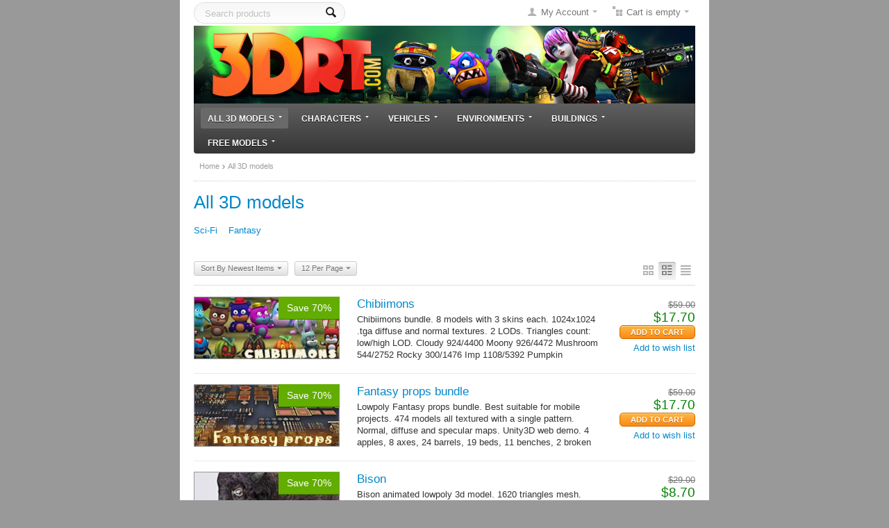

--- FILE ---
content_type: text/html; charset=utf-8
request_url: https://3drt.com/store/buy-lowpoly-3d-models/page-3/?items_per_sort_order=asc&items_per_page=12&sort_by=timestamp&sort_order=desc&layout=products_without_options
body_size: 11650
content:
<!DOCTYPE html>
<html lang="en">
<head>
<title>3DRT - All 3d models packs - page 3</title>

<base href="https://3drt.com/store/" />
<meta http-equiv="X-UA-Compatible" content="chrome=1">
<meta http-equiv="Content-Type" content="text/html; charset=utf-8" data-ca-mode="full" />

<meta name="description" content="" />


<meta name="keywords" content="" />

    <link rel="canonical" href="https://3drt.com/store/buy-lowpoly-3d-models/" />

    <link rel="prev" href="https://3drt.com/store/buy-lowpoly-3d-models/page-2/" />

    <link rel="next" href="https://3drt.com/store/buy-lowpoly-3d-models/page-4/" />





<link href="https://3drt.com/store/images/logos/6/favicon.ico?t=1431440649" rel="shortcut icon" type="image/x-icon" />
<link type="text/css" rel="stylesheet" href="https://3drt.com/store/var/cache/misc/assets/design/themes/basic/css/standalone.dbf401c58fa589fdce9c329af6e124001684488073.css?t=1684488120" />

<script type="text/javascript" src="https://3drt.com/store/var/cache/misc/assets/js/tygh/scripts-da8d2db9187a164e3e47ec540e6c7f941684488073.js?t=1684488120"></script>
<script type="text/javascript">
//<![CDATA[
(function(_, $) {

    _.tr({
        cannot_buy: 'You cannot buy the product with these option variants ',
        no_products_selected: 'No products selected',
        error_no_items_selected: 'No items selected! At least one check box must be selected to perform this action.',
        delete_confirmation: 'Are you sure you want to delete the selected items?',
        text_out_of_stock: 'Out-of-stock',
        items: 'item(s)',
        text_required_group_product: 'Please select a product for the required group [group_name]',
        save: 'Save',
        close: 'Close',
        notice: 'Notice',
        warning: 'Warning',
        error: 'Error',
        empty: 'Empty',
        text_are_you_sure_to_proceed: 'Are you sure you want to proceed?',
        text_invalid_url: 'You have entered an invalid URL',
        error_validator_email: 'The email address in the <b>[field]<\/b> field is invalid.',
        error_validator_phone: 'The phone number in the <b>[field]<\/b> field is invalid. The correct format is (555) 555-55-55 or 55 55 555 5555.',
        error_validator_integer: 'The value of the <b>[field]<\/b> field is invalid. It should be integer.',
        error_validator_multiple: 'The <b>[field]<\/b> field does not contain the selected options.',
        error_validator_password: 'The passwords in the <b>[field2]<\/b> and <b>[field1]<\/b> fields do not match.',
        error_validator_required: 'The <b>[field]<\/b> field is mandatory.',
        error_validator_zipcode: 'The ZIP / Postal code in the <b>[field]<\/b> field is incorrect. The correct format is [extra].',
        error_validator_message: 'The value of the <b>[field]<\/b> field is invalid.',
        text_page_loading: 'Loading... Your request is being processed, please wait.',
        error_ajax: 'Oops, something went wrong ([error]). Please try again.',
        text_changes_not_saved: 'Your changes have not been saved.',
        text_data_changed: 'Your changes have not been saved.\r\n\r\nPress OK to continue, or Cancel to stay on the current page.',
        placing_order: 'Placing the order',
        file_browser: 'File browser',
        browse: 'Browse...',
        more: 'More',
        text_no_products_found: 'No products found'
    });

    $.extend(_, {
        index_script: 'index.php',
        changes_warning: /*'Y'*/'N',
        currencies: {
            'primary': {
                'decimals_separator': '.',
                'thousands_separator': ',',
                'decimals': '2'
            },
            'secondary': {
                'decimals_separator': '.',
                'thousands_separator': ',',
                'decimals': '2',
                'coefficient': '1.00000'
            }
        },
        default_editor: 'tinymce',
        default_previewer: 'fancybox',
        current_path: '/store',
        current_location: 'https://3drt.com/store',
        images_dir: 'https://3drt.com/store/design/themes/basic/media/images',
        notice_displaying_time: 5,
        cart_language: 'en',
        default_language: 'en',
        cart_prices_w_taxes: false,
        theme_name: 'basic',
        regexp: [],
        current_url: 'https://3drt.com/store/buy-lowpoly-3d-models/page-3/?items_per_sort_order=asc&items_per_page=12&sort_by=timestamp&sort_order=desc&layout=products_without_options',
        current_host: '3drt.com',
        init_context: ''
    });

    
    
        $(document).ready(function(){
            $.runCart('C');
        });

    
            // CSRF form protection key
        _.security_hash = '221ab7e5b359f21ea233172260c78fae';
    
}(Tygh, Tygh.$));
//]]>
</script>
<script type="text/javascript">
//<![CDATA[
    Tygh.tr('buy_together_fill_the_mandatory_fields', 'Please specify product options before adding this product combination to the cart.');
//]]>
</script>
<script type="text/javascript">
//<![CDATA[
(function(i,s,o,g,r,a,m){
    i['GoogleAnalyticsObject']=r;
    i[r]=i[r]||function(){(i[r].q=i[r].q||[]).push(arguments)},i[r].l=1*new Date();
    a=s.createElement(o), m=s.getElementsByTagName(o)[0];
    a.async=1;
    a.src=g;
    m.parentNode.insertBefore(a,m)
})(window,document,'script','//www.google-analytics.com/analytics.js','ga');

ga('create', 'UA-3821492-1', 'auto');
ga('send', 'pageview', '/store/buy-lowpoly-3d-models/page-3/?items_per_sort_order=asc&items_per_page=12&sort_by=timestamp&sort_order=desc&layout=products_without_options');
//]]>
</script>


<!-- Inline scripts -->


</head>

<body>

<div class="tygh  " id="tygh_container">

<div id="ajax_overlay" class="ajax-overlay"></div>
<div id="ajax_loading_box" class="ajax-loading-box"></div>

<div class="cm-notification-container notification-container">
</div>

<div class="helper-container" id="tygh_main_container">
    
        
    <div class="tygh-header clearfix">
        <div class="container-fluid  ">
    <div class="row-fluid ">                <div class="span7 " >
            <div class="    float-left">
        <div class="search-block">
<form action="https://3drt.com/store/" name="search_form" method="get">
<input type="hidden" name="subcats" value="Y" />
<input type="hidden" name="pcode_from_q" value="Y" />
<input type="hidden" name="pshort" value="Y" />
<input type="hidden" name="pfull" value="Y" />
<input type="hidden" name="pname" value="Y" />
<input type="hidden" name="pkeywords" value="Y" />
<input type="hidden" name="search_performed" value="Y" />




<input type="text" name="q" value="" id="search_input" title="Search products" class="search-input cm-hint"/><button title="Search" class="search-magnifier" type="submit"><i class="icon-search"></i></button>
<input type="hidden" name="dispatch" value="products.search" />
</form>
</div>


    </div>
        </div><div class="span9 " >
            <div class=" float-right">
        
<div class="dropdown-box" id="cart_status_219">
    <a href="https://3drt.com/store/cart.html" id="sw_dropdown_219" class="popup-title cm-combination">
        
                            <i class="icon-basket empty"></i>
                <span class="minicart-title empty-cart hand">Cart is empty<i class="icon-down-micro"></i></span>
                    
        

    </a>
    <div id="dropdown_219" class="cm-popup-box popup-content hidden">
        
            <div class="cm-cart-content cm-cart-content-thumb cm-cart-content-delete">
                    <div class="cart-items">
                                                    <p class="center">Cart is empty</p>
                                            </div>

                                        <div class="cm-cart-buttons buttons-container hidden">
                        <div class="view-cart-button">
                            <span class="button button-wrap-left"><span class="button button-wrap-right"><a href="https://3drt.com/store/cart.html" rel="nofollow" class="view-cart">View cart</a></span></span>
                        </div>
                                                <div class="float-right">
                            <span class="button-action button-wrap-left"><span class="button-action button-wrap-right"><a href="https://3drt.com/store/checkout.html" rel="nofollow">Checkout</a></span></span>
                        </div>
                                            </div>
                    
            </div>
        

    </div>
<!--cart_status_219--></div>



    </div><div class="dropdown-box  float-right">
        <div id="sw_dropdown_300" class="popup-title cm-combination unlogged">
            
                                <i class="icon-user"></i><a href="https://3drt.com/store/profiles-update.html" >My Account</a><i class="icon-down-micro"></i>

                        

        </div>
        <div id="dropdown_300" class="cm-popup-box popup-content hidden">
            

<div id="account_info_300">
        <ul class="account-info">
    
                <li><a href="https://3drt.com/store/index.php?dispatch=orders.search" rel="nofollow" class="underlined">Orders</a></li>
                <li><a href="https://3drt.com/store/index.php?dispatch=product_features.compare" rel="nofollow" class="underlined">Compare list</a></li>
    
<li><a href="https://3drt.com/store/wishlist.html" rel="nofollow">Wish list</a></li>

        </ul>

        <div class="updates-wrapper track-orders" id="track_orders_block_300">

    <form action="https://3drt.com/store/" method="get" class="cm-ajax cm-ajax-full-render" name="track_order_quick">
    <input type="hidden" name="result_ids" value="track_orders_block_*" />
    <input type="hidden" name="return_url" value="index.php" />

    <p class="text-track">Track my order(s)</p>

    <div class="control-group input-append">
    <label for="track_order_item300" class="cm-required hidden">Track my order(s)</label>
            <input type="text" size="20" class="input-text cm-hint" id="track_order_item300" name="track_data" value="Order ID/Email" /><button title="Go" class="go-button" type="submit"><i class="icon-right-dir"></i></button>
<input type="hidden" name="dispatch" value="orders.track_request" />
            
    </div>

    </form>

    <!--track_orders_block_300--></div>
    
    <div class="buttons-container">
                    <a href="https://3drt.com/store/login.html?return_url=index.php"  data-ca-target-id="login_block300" class="cm-dialog-opener cm-dialog-auto-size account" rel="nofollow">Sign in</a> | <a href="https://3drt.com/store/profiles-add.html" rel="nofollow" class="account">Register</a>
                            <div  id="login_block300" class="hidden" title="Sign in">
                    <div class="login-popup">
                        

    <form name="popup300_form" action="https://3drt.com/store/" method="post">
<input type="hidden" name="return_url" value="index.php" />
<input type="hidden" name="redirect_url" value="index.php" />

            <div class="control-group">
                <label for="login_popup300" class="cm-trim cm-required cm-trim cm-email">Email</label>
                <input type="text" id="login_popup300" name="user_login" size="30" value="" class="input-text" />
            </div>

            <div class="control-group password">
                <label for="psw_popup300" class="forgot-password-label cm-required">Password</label><a href="https://3drt.com/store/index.php?dispatch=auth.recover_password" class="forgot-password"  tabindex="5">Forgot your password?</a>
                <input type="password" id="psw_popup300" name="password" size="30" value="" class="input-text" maxlength="32" />
            </div>

            

    
                    <div class="buttons-container">
                    <div class="body-bc clearfix">
                <div class="float-right">
                        
 
    <span    class="button-submit button-wrap-left"><span  class="button-submit button-wrap-right"><input   type="submit" name="dispatch[auth.login]"  value="Sign in" /></span></span>


                </div>
                <div class="remember-me-chekbox">
                    <label for="remember_me_popup300" class="valign"><input class="valign checkbox" type="checkbox" name="remember_me" id="remember_me_popup300" value="Y" />Remember me</label>
                </div>
            </div>
                    </div>
            


</form>


                    </div>
                </div>
                        </div>
<!--account_info_300--></div>

        </div>
    </div>
        </div>
    </div><div class="row-fluid ">                <div class="span16 " >
            <div class="logo-container">
    <a href="https://3drt.com/store/" title="3drt models for game developers">
        <img src="https://3drt.com/store/images/logos/6/3drt-772x120.jpg?t=1609582251" style="width:722px; height:112px;" alt="3drt models for game developers" class="logo">
    </a>
</div>
        </div>
    </div><div class="row-fluid ">                <div class="span16 " >
            <div class="wrap-dropdown-multicolumns">
        <ul class="dropdown-multicolumns clearfix">
        
        
        
                                            
                                                    
                
                        <li class=" active">
                <a href="https://3drt.com/store/buy-lowpoly-3d-models/" class="drop">All 3D models<i class="icon-down-micro"></i></a>

            
                                

                <div class="dropdown-column-item dropdown-1column">

                        <div class="col-1 firstcolumn lastcolumn">
                            <ul>
                            
                            
                            
                                                                                            <li><a href="https://3drt.com/store/buy-lowpoly-3d-models/sci-fi/">Sci-Fi</a></li>
                                                                                            <li><a href="https://3drt.com/store/buy-lowpoly-3d-models/fantasy/">Fantasy</a></li>
                                                                                    
                            

                            
                            </ul> 

                        </div>
                    </div>
                    
                
                        </li>
                                            
                                                    
                
                        <li class="">
                <a href="https://3drt.com/store/characters/" class="drop">Characters<i class="icon-down-micro"></i></a>

            
                                

                <div class="dropdown-column-item dropdown-1column">

                        <div class="col-1 firstcolumn lastcolumn">
                            <ul>
                            
                            
                            
                                                                                            <li><a href="https://3drt.com/store/characters/sci-fi-characters/">Sci-Fi characters</a></li>
                                                                                            <li><a href="https://3drt.com/store/characters/fantasy-characters/">Fantasy characters</a></li>
                                                                                            <li><a href="https://3drt.com/store/characters/cartoon-characters/">Cartoon characters</a></li>
                                                                                            <li><a href="https://3drt.com/store/characters/humans/">Humans</a></li>
                                                                                            <li><a href="https://3drt.com/store/characters/animals/">Animals</a></li>
                                                                                            <li><a href="https://3drt.com/store/characters/weapons/">Weapons</a></li>
                                                                                    
                            

                            
                            </ul> 

                        </div>
                    </div>
                    
                
                        </li>
                                            
                                                    
                
                        <li class="">
                <a href="https://3drt.com/store/vehicles/" class="drop">Vehicles<i class="icon-down-micro"></i></a>

            
                                

                <div class="dropdown-column-item dropdown-1column">

                        <div class="col-1 firstcolumn lastcolumn">
                            <ul>
                            
                            
                            
                                                                                            <li><a href="https://3drt.com/store/vehicles/sci-fi-vehicles/">Sci-Fi vehicles</a></li>
                                                                                            <li><a href="https://3drt.com/store/vehicles/fantasy-vehicles/">Fantasy vehicles</a></li>
                                                                                            <li><a href="https://3drt.com/store/vehicles/real-world-vehicles/">Real world vehicles</a></li>
                                                                                    
                            

                            
                            </ul> 

                        </div>
                    </div>
                    
                
                        </li>
                                            
                                                    
                
                        <li class="">
                <a href="https://3drt.com/store/environments/" class="drop">Environments<i class="icon-down-micro"></i></a>

            
                                

                <div class="dropdown-column-item dropdown-1column">

                        <div class="col-1 firstcolumn lastcolumn">
                            <ul>
                            
                            
                            
                                                                                            <li><a href="https://3drt.com/store/environments/fantasy-environments/">Fantasy environments</a></li>
                                                                                            <li><a href="https://3drt.com/store/environments/sci-fi-environments/">Sci-Fi environments</a></li>
                                                                                            <li><a href="https://3drt.com/store/environments/real-world-environments/">Real environments</a></li>
                                                                                    
                            

                            
                            </ul> 

                        </div>
                    </div>
                    
                
                        </li>
                                            
                                                    
                
                        <li class="">
                <a href="https://3drt.com/store/buildings/" class="drop">Buildings<i class="icon-down-micro"></i></a>

            
                                

                <div class="dropdown-column-item dropdown-1column">

                        <div class="col-1 firstcolumn lastcolumn">
                            <ul>
                            
                            
                            
                                                                                            <li><a href="https://3drt.com/store/buildings/fantasy-buildings/">Fantasy buildings</a></li>
                                                                                            <li><a href="https://3drt.com/store/buildings/sci-fi-buildings/">Sci-Fi buildings</a></li>
                                                                                            <li><a href="https://3drt.com/store/buildings/real-world-buildings/">Real world buildings</a></li>
                                                                                    
                            

                            
                            </ul> 

                        </div>
                    </div>
                    
                
                        </li>
                                            
                                                    
                
                        <li class="">
                <a href="https://3drt.com/store/free-downloads/" class="drop">Free models<i class="icon-down-micro"></i></a>

            
                                

                <div class="dropdown-column-item dropdown-1column">

                        <div class="col-1 firstcolumn lastcolumn">
                            <ul>
                            
                            
                            
                                                                                            <li><a href="https://3drt.com/store/free-downloads/free-characters/">Characters</a></li>
                                                                                            <li><a href="https://3drt.com/store/free-downloads/free-buildings/">Buildings</a></li>
                                                                                            <li><a href="https://3drt.com/store/free-downloads/free-vehicles/">Vehicles</a></li>
                                                                                    
                            

                            
                            </ul> 

                        </div>
                    </div>
                    
                
                        </li>
                
        

        </ul>
        <div class="clear"></div>
    </div>





<script type="text/javascript">
//<![CDATA[
(function(_, $) {

    $.ceEvent('on', 'ce.commoninit', function(context) {
        var col1 = context.find('.dropdown-1column');
        if (col1.length) {
            col1.each(function() {
                var p = $(this).parents('li:first');
                if (p.length) {
                    $(this).css('min-width', (p.width() + 10) + 'px');
                }
            });
        }
        $('.dropdown-multicolumns li').on('mouseover', function(e) {
            var winWidth = $(window).width();
            var menuItem = $(this).find('.dropdown-column-item');
            if (menuItem.length) {
                var positionItem = menuItem.show().offset().left + menuItem.width();
                if(positionItem > winWidth) {
                    menuItem.addClass('drop-left');
                }

                positionItem = menuItem.show().offset().left;
                if (positionItem < 0) {
                    menuItem.removeClass('drop-left');
                }
            }
        });
    });

}(Tygh, Tygh.$));
//]]>
</script>
        </div>
    </div>
</div>
    </div>

    <div class="tygh-content clearfix">
        <div class="container-fluid  ">
    <div class="row-fluid ">                <div class="span16 " >
            <div id="breadcrumbs_26">

    <div class="breadcrumbs clearfix">
        <a href="https://3drt.com/store/">Home</a><i class="icon-right-open-thin"></i><span>All 3D models</span>
    </div>

<!--breadcrumbs_26--></div>
        </div>
    </div><div class="row-fluid ">                <div class="span16 " >
            <div class="mainbox-container clearfix">
                    
                <h1 class="mainbox-title">
                    
                                            <span><span >All 3D models</span></span>
                                        

                </h1>
            

                <div class="mainbox-body">
<div id="category_products_19">



    
    
    <div class="clearfix">
        <div class="subcategories">
        <ul>
                                                        <li >
                        <a href="https://3drt.com/store/buy-lowpoly-3d-models/sci-fi/">
                                                <span >Sci-Fi</span>
                        </a>
                    </li>
                                                                                    <li >
                        <a href="https://3drt.com/store/buy-lowpoly-3d-models/fantasy/">
                                                <span >Fantasy</span>
                        </a>
                    </li>
                                            </ul>
        </div>
    </div>


    
    

<script type="text/javascript" src="https://3drt.com/store/js/tygh/exceptions.js?ver=4.3.4" ></script>

    
    <div class="pagination-container cm-pagination-container" id="pagination_contents">

    
    
        <div><a data-ca-scroll=".cm-pagination-container" href="" data-ca-page="" data-ca-target-id="pagination_contents" class="hidden"></a></div>
    
    

    <div class="sort-container">
    

    
<div class="views-icons">
<a class="cm-ajax " data-ca-target-id="pagination_contents" href="https://3drt.com/store/buy-lowpoly-3d-models/page-3/?id=1%27%22%27&amp;items_per_page=12&amp;sort_by=timestamp&amp;sort_order=desc&amp;layout=products_multicolumns" rel="nofollow"><i class="icon-products-multicolumns"></i></a>
<a class="cm-ajax active" data-ca-target-id="pagination_contents" href="https://3drt.com/store/buy-lowpoly-3d-models/page-3/?id=1%27%22%27&amp;items_per_page=12&amp;sort_by=timestamp&amp;sort_order=asc&amp;layout=products_without_options" rel="nofollow"><i class="icon-products-without-options"></i></a>
<a class="cm-ajax " data-ca-target-id="pagination_contents" href="https://3drt.com/store/buy-lowpoly-3d-models/page-3/?id=1%27%22%27&amp;items_per_page=12&amp;sort_by=timestamp&amp;sort_order=desc&amp;layout=short_list" rel="nofollow"><i class="icon-short-list"></i></a>
</div>

<div class="dropdown-container">
    <span id="sw_elm_sort_fields" class="sort-dropdown cm-combination"><a>Sort By Newest Items<i class="icon-down-micro"></i></a></span>
    <ul id="elm_sort_fields" class="dropdown-content cm-popup-box hidden">
                                                                                                                                                                                                                                                                                                                                                                                                                                                                                                                                                                                                                                                                                                                                                                                                                                                                                                                                                                                                                                                                                                                                                                                                                                                                                                                                                <li class="sort-by-price-asc"><a class="cm-ajax" data-ca-target-id="pagination_contents" href="https://3drt.com/store/buy-lowpoly-3d-models/page-3/?id=1%27%22%27&amp;items_per_page=12&amp;sort_by=price&amp;sort_order=asc" rel="nofollow">Sort by Price: Low to High</a></li>
                                                                                                                                                <li class="sort-by-price-desc"><a class="cm-ajax" data-ca-target-id="pagination_contents" href="https://3drt.com/store/buy-lowpoly-3d-models/page-3/?id=1%27%22%27&amp;items_per_page=12&amp;sort_by=price&amp;sort_order=desc" rel="nofollow">Sort by Price: High to Low</a></li>
                                                                                                                                                                                                                                                                                                                                                        <li class="sort-by-popularity-desc"><a class="cm-ajax" data-ca-target-id="pagination_contents" href="https://3drt.com/store/buy-lowpoly-3d-models/page-3/?id=1%27%22%27&amp;items_per_page=12&amp;sort_by=popularity&amp;sort_order=desc" rel="nofollow">Sort by Popularity</a></li>
                                                            </ul>
</div>


<div class="dropdown-container">
<span id="sw_elm_pagination_steps" class="sort-dropdown cm-combination"><a>12 Per Page<i class="icon-down-micro"></i></a></span>
    <ul id="elm_pagination_steps" class="dropdown-content cm-popup-box hidden">
                                            <li><a class="cm-ajax" href="https://3drt.com/store/buy-lowpoly-3d-models/?id=1%27%22%27&amp;items_per_page=24" data-ca-target-id="pagination_contents" rel="nofollow">24 Per Page</a></li>
                                    <li><a class="cm-ajax" href="https://3drt.com/store/buy-lowpoly-3d-models/?id=1%27%22%27&amp;items_per_page=48" data-ca-target-id="pagination_contents" rel="nofollow">48 Per Page</a></li>
                                    <li><a class="cm-ajax" href="https://3drt.com/store/buy-lowpoly-3d-models/?id=1%27%22%27&amp;items_per_page=96" data-ca-target-id="pagination_contents" rel="nofollow">96 Per Page</a></li>
                    </ul>
</div>
</div>


    
    
    































<div class="product-container template-products list clearfix">
        <form action="https://3drt.com/store/" method="post" name="product_form_549" enctype="multipart/form-data" class="cm-disable-empty-files  cm-ajax cm-ajax-full-render cm-ajax-status-middle ">
<input type="hidden" name="result_ids" value="cart_status*,wish_list*,checkout*,account_info*" />
<input type="hidden" name="redirect_url" value="index.php?id=1%27%22%27&amp;items_per_page=12&amp;sort_by=timestamp&amp;sort_order=desc&amp;dispatch=categories.view&amp;category_id=241&amp;page=3" />
<input type="hidden" name="product_data[549][product_id]" value="549" />

        
    <div class="float-left product-item-image center">
        <span class="cm-reload-549 image-reload" id="list_image_update_549 image-wrapper">

            

                            <a href="https://3drt.com/store/characters/cartoon-characters/chibiimons.html">
                <input type="hidden" name="image[list_image_update_549][link]" value="https://3drt.com/store/characters/cartoon-characters/chibiimons.html" />
            
                                    <ul class="discount-label cm-reload-549" id="discount_label_update_549">
            <li id="line_prc_discount_value_549"><span id="prc_discount_value_label_549">Save 70%</span></li>
        <!--discount_label_update_549--></ul>
    

            <input type="hidden" name="image[list_image_update_549][data]" value="549,210,90,product" />
            <img class="   pict"  id="det_img_549"  src="https://3drt.com/store/images/thumbnails/210/90/product/8/chibiimons-lowpoly-3d-animated-animals-cartoon-funny-creatures-pets.jpg-w_.jpg?t=1498514112" width="210" height="90" alt="" title=""  />
            
                            </a>
                    <!--list_image_update_549--></span>
        
                    
    

    


    </div>
    <div class="product-info">
                        
        <div class="float-right right add-product">
            <div class="prices-container clearfix">
                <div class="float-right product-prices">
                                                    <span class="cm-reload-549" id="old_price_update_549">
            
                            <span class="list-price nowrap" id="line_old_price_549"><span class="strike"><span class="list-price nowrap">$</span><span id="sec_old_price_549" class="list-price nowrap">59.00</span></span></span>
                        

        <!--old_price_update_549--></span>
                        
                                            <span class="cm-reload-549 price-update" id="price_update_549">
        <input type="hidden" name="appearance[show_price_values]" value="1" />
        <input type="hidden" name="appearance[show_price]" value="1" />
                                
                                    <span class="price" id="line_discounted_price_549"><span class="price-num">$</span><span id="sec_discounted_price_549" class="price-num">17.70</span></span>
                            

                        <!--price_update_549--></span>

                    
                                            
                    
                                            
                </div>
            </div>
                                    <div class="control-group product-list-field cm-reload-549 hidden" id="sku_update_549">
            <input type="hidden" name="appearance[show_sku]" value="1" />
            <label id="sku_549">CODE:</label>
            <span id="product_code_549"></span>
        <!--sku_update_549--></div>
    
            
                        <div class="cm-reload-549 " id="add_to_cart_update_549">
<input type="hidden" name="appearance[show_add_to_cart]" value="1" />
<input type="hidden" name="appearance[separate_buttons]" value="1" />
<input type="hidden" name="appearance[show_list_buttons]" value="1" />
<input type="hidden" name="appearance[but_role]" value="action" />
<input type="hidden" name="appearance[quick_view]" value="" />

<div class="buttons-container" id="cart_add_block_549">
                        
 
    <span  id="wrap_button_cart_549"  class="button-submit-action button-wrap-left"><span  class="button-submit-action button-wrap-right"><input id="button_cart_549"  type="submit" name="dispatch[checkout.add..549]"  value="Add to Cart" /></span></span>


    


</div><div class="add-buttons-wrap  no-margin"><div class="add-buttons-inner-wrap"><div id="cart_buttons_block_549" class="add-buttons add-to-wish">        
 
    <a  class="wish-link nowrap cm-submit text-button" id="button_wishlist_549" data-ca-dispatch="dispatch[wishlist.add..549]">Add to wish list</a>



</div></div></div>

<!--add_to_cart_update_549--></div>

        </div>

        <div class="prod-info">
            
            <a href="https://3drt.com/store/characters/cartoon-characters/chibiimons.html" class="product-title" >Chibiimons</a>    



            <div class="product-descr">
                                                        
            <div > Chibiimons bundle. 8 models with 3 skins each. 1024x1024 .tga diffuse and normal textures. 2 LODs. Triangles count: low/high LOD. Cloudy 924/4400 Moony 926/4472 Mushroom 544/2752 Rocky 300/1476 Imp 1108/5392 Pumpkin 500/2304 Teddy 602/1478 Bunny... <a href="https://3drt.com/store/characters/cartoon-characters/chibiimons.html" class="lowercase">More&nbsp;<i class="text-arrow">&rarr;</i></a></div>
            
            </div>
            
            
            
                            
            
                            
            
                            
        </div>
        
    </div>
        </form>

</div>
<hr />



    
    
    































<div class="product-container template-products list clearfix">
        <form action="https://3drt.com/store/" method="post" name="product_form_546" enctype="multipart/form-data" class="cm-disable-empty-files  cm-ajax cm-ajax-full-render cm-ajax-status-middle ">
<input type="hidden" name="result_ids" value="cart_status*,wish_list*,checkout*,account_info*" />
<input type="hidden" name="redirect_url" value="index.php?id=1%27%22%27&amp;items_per_page=12&amp;sort_by=timestamp&amp;sort_order=desc&amp;dispatch=categories.view&amp;category_id=241&amp;page=3" />
<input type="hidden" name="product_data[546][product_id]" value="546" />

        
    <div class="float-left product-item-image center">
        <span class="cm-reload-546 image-reload" id="list_image_update_546 image-wrapper">

            

                            <a href="https://3drt.com/store/buy-lowpoly-3d-models/fantasy-props-bundle.html">
                <input type="hidden" name="image[list_image_update_546][link]" value="https://3drt.com/store/buy-lowpoly-3d-models/fantasy-props-bundle.html" />
            
                                    <ul class="discount-label cm-reload-546" id="discount_label_update_546">
            <li id="line_prc_discount_value_546"><span id="prc_discount_value_label_546">Save 70%</span></li>
        <!--discount_label_update_546--></ul>
    

            <input type="hidden" name="image[list_image_update_546][data]" value="546,210,90,product" />
            <img class="   pict"  id="det_img_546"  src="https://3drt.com/store/images/thumbnails/210/90/product/8/Fantasy-props_w_.jpg?t=1495556525" width="210" height="90" alt="" title=""  />
            
                            </a>
                    <!--list_image_update_546--></span>
        
                    
    

    


    </div>
    <div class="product-info">
                        
        <div class="float-right right add-product">
            <div class="prices-container clearfix">
                <div class="float-right product-prices">
                                                    <span class="cm-reload-546" id="old_price_update_546">
            
                            <span class="list-price nowrap" id="line_old_price_546"><span class="strike"><span class="list-price nowrap">$</span><span id="sec_old_price_546" class="list-price nowrap">59.00</span></span></span>
                        

        <!--old_price_update_546--></span>
                        
                                            <span class="cm-reload-546 price-update" id="price_update_546">
        <input type="hidden" name="appearance[show_price_values]" value="1" />
        <input type="hidden" name="appearance[show_price]" value="1" />
                                
                                    <span class="price" id="line_discounted_price_546"><span class="price-num">$</span><span id="sec_discounted_price_546" class="price-num">17.70</span></span>
                            

                        <!--price_update_546--></span>

                    
                                            
                    
                                            
                </div>
            </div>
                                    <div class="control-group product-list-field cm-reload-546 hidden" id="sku_update_546">
            <input type="hidden" name="appearance[show_sku]" value="1" />
            <label id="sku_546">CODE:</label>
            <span id="product_code_546"></span>
        <!--sku_update_546--></div>
    
            
                        <div class="cm-reload-546 " id="add_to_cart_update_546">
<input type="hidden" name="appearance[show_add_to_cart]" value="1" />
<input type="hidden" name="appearance[separate_buttons]" value="1" />
<input type="hidden" name="appearance[show_list_buttons]" value="1" />
<input type="hidden" name="appearance[but_role]" value="action" />
<input type="hidden" name="appearance[quick_view]" value="" />

<div class="buttons-container" id="cart_add_block_546">
                        
 
    <span  id="wrap_button_cart_546"  class="button-submit-action button-wrap-left"><span  class="button-submit-action button-wrap-right"><input id="button_cart_546"  type="submit" name="dispatch[checkout.add..546]"  value="Add to Cart" /></span></span>


    


</div><div class="add-buttons-wrap  no-margin"><div class="add-buttons-inner-wrap"><div id="cart_buttons_block_546" class="add-buttons add-to-wish">        
 
    <a  class="wish-link nowrap cm-submit text-button" id="button_wishlist_546" data-ca-dispatch="dispatch[wishlist.add..546]">Add to wish list</a>



</div></div></div>

<!--add_to_cart_update_546--></div>

        </div>

        <div class="prod-info">
            
            <a href="https://3drt.com/store/buy-lowpoly-3d-models/fantasy-props-bundle.html" class="product-title" >Fantasy props bundle</a>    



            <div class="product-descr">
                                                        
            <div > Lowpoly Fantasy props bundle. Best suitable for mobile projects. 474 models all textured with a single pattern. Normal, diffuse and specular maps.  Unity3D web demo.   4 apples, 8 axes, 24 barrels, 19 beds, 11 benches, 2 broken benches,&nbsp; 14... <a href="https://3drt.com/store/buy-lowpoly-3d-models/fantasy-props-bundle.html" class="lowercase">More&nbsp;<i class="text-arrow">&rarr;</i></a></div>
            
            </div>
            
            
            
                            
            
                            
            
                            
        </div>
        
    </div>
        </form>

</div>
<hr />



    
    
    































<div class="product-container template-products list clearfix">
        <form action="https://3drt.com/store/" method="post" name="product_form_544" enctype="multipart/form-data" class="cm-disable-empty-files  cm-ajax cm-ajax-full-render cm-ajax-status-middle ">
<input type="hidden" name="result_ids" value="cart_status*,wish_list*,checkout*,account_info*" />
<input type="hidden" name="redirect_url" value="index.php?id=1%27%22%27&amp;items_per_page=12&amp;sort_by=timestamp&amp;sort_order=desc&amp;dispatch=categories.view&amp;category_id=241&amp;page=3" />
<input type="hidden" name="product_data[544][product_id]" value="544" />

        
    <div class="float-left product-item-image center">
        <span class="cm-reload-544 image-reload" id="list_image_update_544 image-wrapper">

            

                            <a href="https://3drt.com/store/characters/animals/bison.html">
                <input type="hidden" name="image[list_image_update_544][link]" value="https://3drt.com/store/characters/animals/bison.html" />
            
                                    <ul class="discount-label cm-reload-544" id="discount_label_update_544">
            <li id="line_prc_discount_value_544"><span id="prc_discount_value_label_544">Save 70%</span></li>
        <!--discount_label_update_544--></ul>
    

            <input type="hidden" name="image[list_image_update_544][data]" value="544,210,90,product" />
            <img class="   pict"  id="det_img_544"  src="https://3drt.com/store/images/thumbnails/210/90/product/8/bison-wild-animal-mammal-bovinae-buffalo-3d-lowpoly-model_w_.jpg?t=1492202148" width="210" height="90" alt="" title=""  />
            
                            </a>
                    <!--list_image_update_544--></span>
        
                    
    

    


    </div>
    <div class="product-info">
                        
        <div class="float-right right add-product">
            <div class="prices-container clearfix">
                <div class="float-right product-prices">
                                                    <span class="cm-reload-544" id="old_price_update_544">
            
                            <span class="list-price nowrap" id="line_old_price_544"><span class="strike"><span class="list-price nowrap">$</span><span id="sec_old_price_544" class="list-price nowrap">29.00</span></span></span>
                        

        <!--old_price_update_544--></span>
                        
                                            <span class="cm-reload-544 price-update" id="price_update_544">
        <input type="hidden" name="appearance[show_price_values]" value="1" />
        <input type="hidden" name="appearance[show_price]" value="1" />
                                
                                    <span class="price" id="line_discounted_price_544"><span class="price-num">$</span><span id="sec_discounted_price_544" class="price-num">8.70</span></span>
                            

                        <!--price_update_544--></span>

                    
                                            
                    
                                            
                </div>
            </div>
                                    <div class="control-group product-list-field cm-reload-544 hidden" id="sku_update_544">
            <input type="hidden" name="appearance[show_sku]" value="1" />
            <label id="sku_544">CODE:</label>
            <span id="product_code_544"></span>
        <!--sku_update_544--></div>
    
            
                        <div class="cm-reload-544 " id="add_to_cart_update_544">
<input type="hidden" name="appearance[show_add_to_cart]" value="1" />
<input type="hidden" name="appearance[separate_buttons]" value="1" />
<input type="hidden" name="appearance[show_list_buttons]" value="1" />
<input type="hidden" name="appearance[but_role]" value="action" />
<input type="hidden" name="appearance[quick_view]" value="" />

<div class="buttons-container" id="cart_add_block_544">
                        
 
    <span  id="wrap_button_cart_544"  class="button-submit-action button-wrap-left"><span  class="button-submit-action button-wrap-right"><input id="button_cart_544"  type="submit" name="dispatch[checkout.add..544]"  value="Add to Cart" /></span></span>


    


</div><div class="add-buttons-wrap  no-margin"><div class="add-buttons-inner-wrap"><div id="cart_buttons_block_544" class="add-buttons add-to-wish">        
 
    <a  class="wish-link nowrap cm-submit text-button" id="button_wishlist_544" data-ca-dispatch="dispatch[wishlist.add..544]">Add to wish list</a>



</div></div></div>

<!--add_to_cart_update_544--></div>

        </div>

        <div class="prod-info">
            
            <a href="https://3drt.com/store/characters/animals/bison.html" class="product-title" >Bison</a>    



            <div class="product-descr">
                                                        
            <div >  Bison animated lowpoly 3d model.   1620 triangles mesh.&nbsp;   High detailed 2048x2048 textures.   Diffuse, normal and specular maps.  
  23 animations:  
  0 - 5 stand_pose 10 - 160 idle_01 170 - 400 idle_02 410 - 710 idle_03 720 - 890... <a href="https://3drt.com/store/characters/animals/bison.html" class="lowercase">More&nbsp;<i class="text-arrow">&rarr;</i></a></div>
            
            </div>
            
            
            
                            
            
                            
            
                            
        </div>
        
    </div>
        </form>

</div>
<hr />



    
    
    































<div class="product-container template-products list clearfix">
        <form action="https://3drt.com/store/" method="post" name="product_form_543" enctype="multipart/form-data" class="cm-disable-empty-files  cm-ajax cm-ajax-full-render cm-ajax-status-middle ">
<input type="hidden" name="result_ids" value="cart_status*,wish_list*,checkout*,account_info*" />
<input type="hidden" name="redirect_url" value="index.php?id=1%27%22%27&amp;items_per_page=12&amp;sort_by=timestamp&amp;sort_order=desc&amp;dispatch=categories.view&amp;category_id=241&amp;page=3" />
<input type="hidden" name="product_data[543][product_id]" value="543" />

        
    <div class="float-left product-item-image center">
        <span class="cm-reload-543 image-reload" id="list_image_update_543 image-wrapper">

            

                            <a href="https://3drt.com/store/characters/animals/dog-pointer.html">
                <input type="hidden" name="image[list_image_update_543][link]" value="https://3drt.com/store/characters/animals/dog-pointer.html" />
            
                                    <ul class="discount-label cm-reload-543" id="discount_label_update_543">
            <li id="line_prc_discount_value_543"><span id="prc_discount_value_label_543">Save 70%</span></li>
        <!--discount_label_update_543--></ul>
    

            <input type="hidden" name="image[list_image_update_543][data]" value="543,210,90,product" />
            <img class="   pict"  id="det_img_543"  src="https://3drt.com/store/images/thumbnails/210/90/product/8/pointer-dog-domestic-animal-mammal-3d-lowpoly-model_w_.jpg?t=1492202128" width="210" height="90" alt="" title=""  />
            
                            </a>
                    <!--list_image_update_543--></span>
        
                    
    

    


    </div>
    <div class="product-info">
                        
        <div class="float-right right add-product">
            <div class="prices-container clearfix">
                <div class="float-right product-prices">
                                                    <span class="cm-reload-543" id="old_price_update_543">
            
                            <span class="list-price nowrap" id="line_old_price_543"><span class="strike"><span class="list-price nowrap">$</span><span id="sec_old_price_543" class="list-price nowrap">29.00</span></span></span>
                        

        <!--old_price_update_543--></span>
                        
                                            <span class="cm-reload-543 price-update" id="price_update_543">
        <input type="hidden" name="appearance[show_price_values]" value="1" />
        <input type="hidden" name="appearance[show_price]" value="1" />
                                
                                    <span class="price" id="line_discounted_price_543"><span class="price-num">$</span><span id="sec_discounted_price_543" class="price-num">8.70</span></span>
                            

                        <!--price_update_543--></span>

                    
                                            
                    
                                            
                </div>
            </div>
                                    <div class="control-group product-list-field cm-reload-543 hidden" id="sku_update_543">
            <input type="hidden" name="appearance[show_sku]" value="1" />
            <label id="sku_543">CODE:</label>
            <span id="product_code_543"></span>
        <!--sku_update_543--></div>
    
            
                        <div class="cm-reload-543 " id="add_to_cart_update_543">
<input type="hidden" name="appearance[show_add_to_cart]" value="1" />
<input type="hidden" name="appearance[separate_buttons]" value="1" />
<input type="hidden" name="appearance[show_list_buttons]" value="1" />
<input type="hidden" name="appearance[but_role]" value="action" />
<input type="hidden" name="appearance[quick_view]" value="" />

<div class="buttons-container" id="cart_add_block_543">
                        
 
    <span  id="wrap_button_cart_543"  class="button-submit-action button-wrap-left"><span  class="button-submit-action button-wrap-right"><input id="button_cart_543"  type="submit" name="dispatch[checkout.add..543]"  value="Add to Cart" /></span></span>


    


</div><div class="add-buttons-wrap  no-margin"><div class="add-buttons-inner-wrap"><div id="cart_buttons_block_543" class="add-buttons add-to-wish">        
 
    <a  class="wish-link nowrap cm-submit text-button" id="button_wishlist_543" data-ca-dispatch="dispatch[wishlist.add..543]">Add to wish list</a>



</div></div></div>

<!--add_to_cart_update_543--></div>

        </div>

        <div class="prod-info">
            
            <a href="https://3drt.com/store/characters/animals/dog-pointer.html" class="product-title" >Dog Pointer</a>    



            <div class="product-descr">
                                                        
            <div > German shorthaired pointer dog animated lowpoly&nbsp;3d model. 2212 triangles mesh.  Highly detailed 2048x2048 textures.   Diffuse, normal and specular maps.  
 25 animations: 
 0 - 5 stand_pose 10 - 160 idle_01 170 - 400 idle_02 410 - 710... <a href="https://3drt.com/store/characters/animals/dog-pointer.html" class="lowercase">More&nbsp;<i class="text-arrow">&rarr;</i></a></div>
            
            </div>
            
            
            
                            
            
                            
            
                            
        </div>
        
    </div>
        </form>

</div>
<hr />



    
    
    































<div class="product-container template-products list clearfix">
        <form action="https://3drt.com/store/" method="post" name="product_form_542" enctype="multipart/form-data" class="cm-disable-empty-files  cm-ajax cm-ajax-full-render cm-ajax-status-middle ">
<input type="hidden" name="result_ids" value="cart_status*,wish_list*,checkout*,account_info*" />
<input type="hidden" name="redirect_url" value="index.php?id=1%27%22%27&amp;items_per_page=12&amp;sort_by=timestamp&amp;sort_order=desc&amp;dispatch=categories.view&amp;category_id=241&amp;page=3" />
<input type="hidden" name="product_data[542][product_id]" value="542" />

        
    <div class="float-left product-item-image center">
        <span class="cm-reload-542 image-reload" id="list_image_update_542 image-wrapper">

            

                            <a href="https://3drt.com/store/characters/animals/pheasant.html">
                <input type="hidden" name="image[list_image_update_542][link]" value="https://3drt.com/store/characters/animals/pheasant.html" />
            
                                    <ul class="discount-label cm-reload-542" id="discount_label_update_542">
            <li id="line_prc_discount_value_542"><span id="prc_discount_value_label_542">Save 70%</span></li>
        <!--discount_label_update_542--></ul>
    

            <input type="hidden" name="image[list_image_update_542][data]" value="542,210,90,product" />
            <img class="   pict"  id="det_img_542"  src="https://3drt.com/store/images/thumbnails/210/90/product/8/pheasant-bird-3d-lowpoly-model-animated_w_.jpg?t=1492202167" width="210" height="90" alt="" title=""  />
            
                            </a>
                    <!--list_image_update_542--></span>
        
                    
    

    


    </div>
    <div class="product-info">
                        
        <div class="float-right right add-product">
            <div class="prices-container clearfix">
                <div class="float-right product-prices">
                                                    <span class="cm-reload-542" id="old_price_update_542">
            
                            <span class="list-price nowrap" id="line_old_price_542"><span class="strike"><span class="list-price nowrap">$</span><span id="sec_old_price_542" class="list-price nowrap">24.90</span></span></span>
                        

        <!--old_price_update_542--></span>
                        
                                            <span class="cm-reload-542 price-update" id="price_update_542">
        <input type="hidden" name="appearance[show_price_values]" value="1" />
        <input type="hidden" name="appearance[show_price]" value="1" />
                                
                                    <span class="price" id="line_discounted_price_542"><span class="price-num">$</span><span id="sec_discounted_price_542" class="price-num">7.47</span></span>
                            

                        <!--price_update_542--></span>

                    
                                            
                    
                                            
                </div>
            </div>
                                    <div class="control-group product-list-field cm-reload-542 hidden" id="sku_update_542">
            <input type="hidden" name="appearance[show_sku]" value="1" />
            <label id="sku_542">CODE:</label>
            <span id="product_code_542"></span>
        <!--sku_update_542--></div>
    
            
                        <div class="cm-reload-542 " id="add_to_cart_update_542">
<input type="hidden" name="appearance[show_add_to_cart]" value="1" />
<input type="hidden" name="appearance[separate_buttons]" value="1" />
<input type="hidden" name="appearance[show_list_buttons]" value="1" />
<input type="hidden" name="appearance[but_role]" value="action" />
<input type="hidden" name="appearance[quick_view]" value="" />

<div class="buttons-container" id="cart_add_block_542">
                        
 
    <span  id="wrap_button_cart_542"  class="button-submit-action button-wrap-left"><span  class="button-submit-action button-wrap-right"><input id="button_cart_542"  type="submit" name="dispatch[checkout.add..542]"  value="Add to Cart" /></span></span>


    


</div><div class="add-buttons-wrap  no-margin"><div class="add-buttons-inner-wrap"><div id="cart_buttons_block_542" class="add-buttons add-to-wish">        
 
    <a  class="wish-link nowrap cm-submit text-button" id="button_wishlist_542" data-ca-dispatch="dispatch[wishlist.add..542]">Add to wish list</a>



</div></div></div>

<!--add_to_cart_update_542--></div>

        </div>

        <div class="prod-info">
            
            <a href="https://3drt.com/store/characters/animals/pheasant.html" class="product-title" >Pheasant</a>    



            <div class="product-descr">
                                                        
            <div > Pheasant animated lowpoly 3d model. 1188 triangles mesh.&nbsp; High detailed 2048x2048 textures. Diffuse, normal and specular maps. 
 13 animations: 
 0 - 5 stand_pose 10 - 70 idle_01 80 - 180 idle_02 180 - 240 idle_eat 250 - 280 walk 300 - 320... <a href="https://3drt.com/store/characters/animals/pheasant.html" class="lowercase">More&nbsp;<i class="text-arrow">&rarr;</i></a></div>
            
            </div>
            
            
            
                            
            
                            
            
                            
        </div>
        
    </div>
        </form>

</div>
<hr />



    
    
    































<div class="product-container template-products list clearfix">
        <form action="https://3drt.com/store/" method="post" name="product_form_541" enctype="multipart/form-data" class="cm-disable-empty-files  cm-ajax cm-ajax-full-render cm-ajax-status-middle ">
<input type="hidden" name="result_ids" value="cart_status*,wish_list*,checkout*,account_info*" />
<input type="hidden" name="redirect_url" value="index.php?id=1%27%22%27&amp;items_per_page=12&amp;sort_by=timestamp&amp;sort_order=desc&amp;dispatch=categories.view&amp;category_id=241&amp;page=3" />
<input type="hidden" name="product_data[541][product_id]" value="541" />

        
    <div class="float-left product-item-image center">
        <span class="cm-reload-541 image-reload" id="list_image_update_541 image-wrapper">

            

                            <a href="https://3drt.com/store/characters/quail.html">
                <input type="hidden" name="image[list_image_update_541][link]" value="https://3drt.com/store/characters/quail.html" />
            
                                    <ul class="discount-label cm-reload-541" id="discount_label_update_541">
            <li id="line_prc_discount_value_541"><span id="prc_discount_value_label_541">Save 70%</span></li>
        <!--discount_label_update_541--></ul>
    

            <input type="hidden" name="image[list_image_update_541][data]" value="541,210,90,product" />
            <img class="   pict"  id="det_img_541"  src="https://3drt.com/store/images/thumbnails/210/90/product/8/quail-bird-3d-lowpoly-model-animated_w_.jpg?t=1492202095" width="210" height="90" alt="" title=""  />
            
                            </a>
                    <!--list_image_update_541--></span>
        
                    
    

    


    </div>
    <div class="product-info">
                        
        <div class="float-right right add-product">
            <div class="prices-container clearfix">
                <div class="float-right product-prices">
                                                    <span class="cm-reload-541" id="old_price_update_541">
            
                            <span class="list-price nowrap" id="line_old_price_541"><span class="strike"><span class="list-price nowrap">$</span><span id="sec_old_price_541" class="list-price nowrap">19.00</span></span></span>
                        

        <!--old_price_update_541--></span>
                        
                                            <span class="cm-reload-541 price-update" id="price_update_541">
        <input type="hidden" name="appearance[show_price_values]" value="1" />
        <input type="hidden" name="appearance[show_price]" value="1" />
                                
                                    <span class="price" id="line_discounted_price_541"><span class="price-num">$</span><span id="sec_discounted_price_541" class="price-num">5.70</span></span>
                            

                        <!--price_update_541--></span>

                    
                                            
                    
                                            
                </div>
            </div>
                                    <div class="control-group product-list-field cm-reload-541 hidden" id="sku_update_541">
            <input type="hidden" name="appearance[show_sku]" value="1" />
            <label id="sku_541">CODE:</label>
            <span id="product_code_541"></span>
        <!--sku_update_541--></div>
    
            
                        <div class="cm-reload-541 " id="add_to_cart_update_541">
<input type="hidden" name="appearance[show_add_to_cart]" value="1" />
<input type="hidden" name="appearance[separate_buttons]" value="1" />
<input type="hidden" name="appearance[show_list_buttons]" value="1" />
<input type="hidden" name="appearance[but_role]" value="action" />
<input type="hidden" name="appearance[quick_view]" value="" />

<div class="buttons-container" id="cart_add_block_541">
                        
 
    <span  id="wrap_button_cart_541"  class="button-submit-action button-wrap-left"><span  class="button-submit-action button-wrap-right"><input id="button_cart_541"  type="submit" name="dispatch[checkout.add..541]"  value="Add to Cart" /></span></span>


    


</div><div class="add-buttons-wrap  no-margin"><div class="add-buttons-inner-wrap"><div id="cart_buttons_block_541" class="add-buttons add-to-wish">        
 
    <a  class="wish-link nowrap cm-submit text-button" id="button_wishlist_541" data-ca-dispatch="dispatch[wishlist.add..541]">Add to wish list</a>



</div></div></div>

<!--add_to_cart_update_541--></div>

        </div>

        <div class="prod-info">
            
            <a href="https://3drt.com/store/characters/quail.html" class="product-title" >Quail</a>    



            <div class="product-descr">
                                                        
            <div > Quail animated lowpoly 3d model. 834 triangles mesh.&nbsp; High detailed 2048x2048 textures. Diffuse, normal and specular maps. 
 13 animations: 
 0 - 5 stand_pose 10 - 70 idle_01 80 - 180 idle_02 180 - 240 idle_eat 250 - 280 walk 300 - 320... <a href="https://3drt.com/store/characters/quail.html" class="lowercase">More&nbsp;<i class="text-arrow">&rarr;</i></a></div>
            
            </div>
            
            
            
                            
            
                            
            
                            
        </div>
        
    </div>
        </form>

</div>
<hr />



    
    
    































<div class="product-container template-products list clearfix">
        <form action="https://3drt.com/store/" method="post" name="product_form_537" enctype="multipart/form-data" class="cm-disable-empty-files  cm-ajax cm-ajax-full-render cm-ajax-status-middle ">
<input type="hidden" name="result_ids" value="cart_status*,wish_list*,checkout*,account_info*" />
<input type="hidden" name="redirect_url" value="index.php?id=1%27%22%27&amp;items_per_page=12&amp;sort_by=timestamp&amp;sort_order=desc&amp;dispatch=categories.view&amp;category_id=241&amp;page=3" />
<input type="hidden" name="product_data[537][product_id]" value="537" />

        
    <div class="float-left product-item-image center">
        <span class="cm-reload-537 image-reload" id="list_image_update_537 image-wrapper">

            

                            <a href="https://3drt.com/store/characters/weapons/modern-firearms-hd-vss-vintorez.html">
                <input type="hidden" name="image[list_image_update_537][link]" value="https://3drt.com/store/characters/weapons/modern-firearms-hd-vss-vintorez.html" />
            
                                    <ul class="discount-label cm-reload-537" id="discount_label_update_537">
            <li id="line_prc_discount_value_537"><span id="prc_discount_value_label_537">Save 70%</span></li>
        <!--discount_label_update_537--></ul>
    

            <input type="hidden" name="image[list_image_update_537][data]" value="537,210,90,product" />
            <img class="   pict"  id="det_img_537"  src="https://3drt.com/store/images/thumbnails/210/90/product/8/modern-firearms-HD-animated-3d-model-VSS_Vintorez-w_.jpg?t=1489008266" width="210" height="90" alt="" title=""  />
            
                            </a>
                    <!--list_image_update_537--></span>
        
                    
    

    


    </div>
    <div class="product-info">
                        
        <div class="float-right right add-product">
            <div class="prices-container clearfix">
                <div class="float-right product-prices">
                                                    <span class="cm-reload-537" id="old_price_update_537">
            
                            <span class="list-price nowrap" id="line_old_price_537"><span class="strike"><span class="list-price nowrap">$</span><span id="sec_old_price_537" class="list-price nowrap">39.00</span></span></span>
                        

        <!--old_price_update_537--></span>
                        
                                            <span class="cm-reload-537 price-update" id="price_update_537">
        <input type="hidden" name="appearance[show_price_values]" value="1" />
        <input type="hidden" name="appearance[show_price]" value="1" />
                                
                                    <span class="price" id="line_discounted_price_537"><span class="price-num">$</span><span id="sec_discounted_price_537" class="price-num">11.70</span></span>
                            

                        <!--price_update_537--></span>

                    
                                            
                    
                                            
                </div>
            </div>
                                    <div class="control-group product-list-field cm-reload-537 hidden" id="sku_update_537">
            <input type="hidden" name="appearance[show_sku]" value="1" />
            <label id="sku_537">CODE:</label>
            <span id="product_code_537"></span>
        <!--sku_update_537--></div>
    
            
                        <div class="cm-reload-537 " id="add_to_cart_update_537">
<input type="hidden" name="appearance[show_add_to_cart]" value="1" />
<input type="hidden" name="appearance[separate_buttons]" value="1" />
<input type="hidden" name="appearance[show_list_buttons]" value="1" />
<input type="hidden" name="appearance[but_role]" value="action" />
<input type="hidden" name="appearance[quick_view]" value="" />

<div class="buttons-container" id="cart_add_block_537">
                        
 
    <span  id="wrap_button_cart_537"  class="button-submit-action button-wrap-left"><span  class="button-submit-action button-wrap-right"><input id="button_cart_537"  type="submit" name="dispatch[checkout.add..537]"  value="Add to Cart" /></span></span>


    


</div><div class="add-buttons-wrap  no-margin"><div class="add-buttons-inner-wrap"><div id="cart_buttons_block_537" class="add-buttons add-to-wish">        
 
    <a  class="wish-link nowrap cm-submit text-button" id="button_wishlist_537" data-ca-dispatch="dispatch[wishlist.add..537]">Add to wish list</a>



</div></div></div>

<!--add_to_cart_update_537--></div>

        </div>

        <div class="prod-info">
            
            <a href="https://3drt.com/store/characters/weapons/modern-firearms-hd-vss-vintorez.html" class="product-title" >Modern firearms HD - VSS Vintorez</a>    



            <div class="product-descr">
                                                        
            <div > Animated VSS Vinotrez sniper rifle 3d&nbsp;model. - static mesh version included. - removable accessories: &nbsp;x3 grips, scope, holographic sight, red dot sight, reflect sight, flashlight, tactical lazer, magazine, double magazine, extended... <a href="https://3drt.com/store/characters/weapons/modern-firearms-hd-vss-vintorez.html" class="lowercase">More&nbsp;<i class="text-arrow">&rarr;</i></a></div>
            
            </div>
            
            
            
                            
            
                            
            
                            
        </div>
        
    </div>
        </form>

</div>
<hr />



    
    
    































<div class="product-container template-products list clearfix">
        <form action="https://3drt.com/store/" method="post" name="product_form_474" enctype="multipart/form-data" class="cm-disable-empty-files  cm-ajax cm-ajax-full-render cm-ajax-status-middle ">
<input type="hidden" name="result_ids" value="cart_status*,wish_list*,checkout*,account_info*" />
<input type="hidden" name="redirect_url" value="index.php?id=1%27%22%27&amp;items_per_page=12&amp;sort_by=timestamp&amp;sort_order=desc&amp;dispatch=categories.view&amp;category_id=241&amp;page=3" />
<input type="hidden" name="product_data[474][product_id]" value="474" />

        
    <div class="float-left product-item-image center">
        <span class="cm-reload-474 image-reload" id="list_image_update_474 image-wrapper">

            

                            <a href="https://3drt.com/store/characters/weapons/modern-firearms-hd-bushmaster-ba-50.html">
                <input type="hidden" name="image[list_image_update_474][link]" value="https://3drt.com/store/characters/weapons/modern-firearms-hd-bushmaster-ba-50.html" />
            
                                    <ul class="discount-label cm-reload-474" id="discount_label_update_474">
            <li id="line_prc_discount_value_474"><span id="prc_discount_value_label_474">Save 70%</span></li>
        <!--discount_label_update_474--></ul>
    

            <input type="hidden" name="image[list_image_update_474][data]" value="474,210,90,product" />
            <img class="   pict"  id="det_img_474"  src="https://3drt.com/store/images/thumbnails/210/90/product/7/modern-HD-firearms-animated-Bushmaster_BA-50_w_.jpg?t=1486591244" width="210" height="90" alt="" title=""  />
            
                            </a>
                    <!--list_image_update_474--></span>
        
                    
    

    


    </div>
    <div class="product-info">
                        
        <div class="float-right right add-product">
            <div class="prices-container clearfix">
                <div class="float-right product-prices">
                                                    <span class="cm-reload-474" id="old_price_update_474">
            
                            <span class="list-price nowrap" id="line_old_price_474"><span class="strike"><span class="list-price nowrap">$</span><span id="sec_old_price_474" class="list-price nowrap">39.00</span></span></span>
                        

        <!--old_price_update_474--></span>
                        
                                            <span class="cm-reload-474 price-update" id="price_update_474">
        <input type="hidden" name="appearance[show_price_values]" value="1" />
        <input type="hidden" name="appearance[show_price]" value="1" />
                                
                                    <span class="price" id="line_discounted_price_474"><span class="price-num">$</span><span id="sec_discounted_price_474" class="price-num">11.70</span></span>
                            

                        <!--price_update_474--></span>

                    
                                            
                    
                                            
                </div>
            </div>
                                    <div class="control-group product-list-field cm-reload-474 hidden" id="sku_update_474">
            <input type="hidden" name="appearance[show_sku]" value="1" />
            <label id="sku_474">CODE:</label>
            <span id="product_code_474"></span>
        <!--sku_update_474--></div>
    
            
                        <div class="cm-reload-474 " id="add_to_cart_update_474">
<input type="hidden" name="appearance[show_add_to_cart]" value="1" />
<input type="hidden" name="appearance[separate_buttons]" value="1" />
<input type="hidden" name="appearance[show_list_buttons]" value="1" />
<input type="hidden" name="appearance[but_role]" value="action" />
<input type="hidden" name="appearance[quick_view]" value="" />

<div class="buttons-container" id="cart_add_block_474">
                        
 
    <span  id="wrap_button_cart_474"  class="button-submit-action button-wrap-left"><span  class="button-submit-action button-wrap-right"><input id="button_cart_474"  type="submit" name="dispatch[checkout.add..474]"  value="Add to Cart" /></span></span>


    


</div><div class="add-buttons-wrap  no-margin"><div class="add-buttons-inner-wrap"><div id="cart_buttons_block_474" class="add-buttons add-to-wish">        
 
    <a  class="wish-link nowrap cm-submit text-button" id="button_wishlist_474" data-ca-dispatch="dispatch[wishlist.add..474]">Add to wish list</a>



</div></div></div>

<!--add_to_cart_update_474--></div>

        </div>

        <div class="prod-info">
            
            <a href="https://3drt.com/store/characters/weapons/modern-firearms-hd-bushmaster-ba-50.html" class="product-title" >Modern firearms HD - Bushmaster BA-50</a>    



            <div class="product-descr">
                                                        
            <div > Animated Bushmaster BA-50 rifle model. - static mesh version included. - removable accessories: 2 barrels, silencer, scope, holographic sight, red dot sight, reflect sight, acog, flash light, tactical lazer, magazine, bipod. - male hands with... <a href="https://3drt.com/store/characters/weapons/modern-firearms-hd-bushmaster-ba-50.html" class="lowercase">More&nbsp;<i class="text-arrow">&rarr;</i></a></div>
            
            </div>
            
            
            
                            
            
                            
            
                            
        </div>
        
    </div>
        </form>

</div>
<hr />



    
    
    































<div class="product-container template-products list clearfix">
        <form action="https://3drt.com/store/" method="post" name="product_form_473" enctype="multipart/form-data" class="cm-disable-empty-files  cm-ajax cm-ajax-full-render cm-ajax-status-middle ">
<input type="hidden" name="result_ids" value="cart_status*,wish_list*,checkout*,account_info*" />
<input type="hidden" name="redirect_url" value="index.php?id=1%27%22%27&amp;items_per_page=12&amp;sort_by=timestamp&amp;sort_order=desc&amp;dispatch=categories.view&amp;category_id=241&amp;page=3" />
<input type="hidden" name="product_data[473][product_id]" value="473" />

        
    <div class="float-left product-item-image center">
        <span class="cm-reload-473 image-reload" id="list_image_update_473 image-wrapper">

            

                            <a href="https://3drt.com/store/characters/weapons/modern-firearms-hd-fn-scar.html">
                <input type="hidden" name="image[list_image_update_473][link]" value="https://3drt.com/store/characters/weapons/modern-firearms-hd-fn-scar.html" />
            
                                    <ul class="discount-label cm-reload-473" id="discount_label_update_473">
            <li id="line_prc_discount_value_473"><span id="prc_discount_value_label_473">Save 70%</span></li>
        <!--discount_label_update_473--></ul>
    

            <input type="hidden" name="image[list_image_update_473][data]" value="473,210,90,product" />
            <img class="   pict"  id="det_img_473"  src="https://3drt.com/store/images/thumbnails/210/90/product/7/modern-HD-firearms-animated-FN-SCAR_w_.jpg?t=1486419952" width="210" height="90" alt="" title=""  />
            
                            </a>
                    <!--list_image_update_473--></span>
        
                    
    

    


    </div>
    <div class="product-info">
                        
        <div class="float-right right add-product">
            <div class="prices-container clearfix">
                <div class="float-right product-prices">
                                                    <span class="cm-reload-473" id="old_price_update_473">
            
                            <span class="list-price nowrap" id="line_old_price_473"><span class="strike"><span class="list-price nowrap">$</span><span id="sec_old_price_473" class="list-price nowrap">39.00</span></span></span>
                        

        <!--old_price_update_473--></span>
                        
                                            <span class="cm-reload-473 price-update" id="price_update_473">
        <input type="hidden" name="appearance[show_price_values]" value="1" />
        <input type="hidden" name="appearance[show_price]" value="1" />
                                
                                    <span class="price" id="line_discounted_price_473"><span class="price-num">$</span><span id="sec_discounted_price_473" class="price-num">11.70</span></span>
                            

                        <!--price_update_473--></span>

                    
                                            
                    
                                            
                </div>
            </div>
                                    <div class="control-group product-list-field cm-reload-473 hidden" id="sku_update_473">
            <input type="hidden" name="appearance[show_sku]" value="1" />
            <label id="sku_473">CODE:</label>
            <span id="product_code_473"></span>
        <!--sku_update_473--></div>
    
            
                        <div class="cm-reload-473 " id="add_to_cart_update_473">
<input type="hidden" name="appearance[show_add_to_cart]" value="1" />
<input type="hidden" name="appearance[separate_buttons]" value="1" />
<input type="hidden" name="appearance[show_list_buttons]" value="1" />
<input type="hidden" name="appearance[but_role]" value="action" />
<input type="hidden" name="appearance[quick_view]" value="" />

<div class="buttons-container" id="cart_add_block_473">
                        
 
    <span  id="wrap_button_cart_473"  class="button-submit-action button-wrap-left"><span  class="button-submit-action button-wrap-right"><input id="button_cart_473"  type="submit" name="dispatch[checkout.add..473]"  value="Add to Cart" /></span></span>


    


</div><div class="add-buttons-wrap  no-margin"><div class="add-buttons-inner-wrap"><div id="cart_buttons_block_473" class="add-buttons add-to-wish">        
 
    <a  class="wish-link nowrap cm-submit text-button" id="button_wishlist_473" data-ca-dispatch="dispatch[wishlist.add..473]">Add to wish list</a>



</div></div></div>

<!--add_to_cart_update_473--></div>

        </div>

        <div class="prod-info">
            
            <a href="https://3drt.com/store/characters/weapons/modern-firearms-hd-fn-scar.html" class="product-title" >Modern firearms HD - FN SCAR</a>    



            <div class="product-descr">
                                                        
            <div > Animated FN SCAR assault rifle model. - static mesh version included. - removable accessories: x3 silencers, x4barrels, scope, holographic sight, red dot sight, reflect sight, tactical laser, acog, x2 magazines, double magazine, x3 grips,... <a href="https://3drt.com/store/characters/weapons/modern-firearms-hd-fn-scar.html" class="lowercase">More&nbsp;<i class="text-arrow">&rarr;</i></a></div>
            
            </div>
            
            
            
                            
            
                            
            
                            
        </div>
        
    </div>
        </form>

</div>
<hr />



    
    
    































<div class="product-container template-products list clearfix">
        <form action="https://3drt.com/store/" method="post" name="product_form_472" enctype="multipart/form-data" class="cm-disable-empty-files  cm-ajax cm-ajax-full-render cm-ajax-status-middle ">
<input type="hidden" name="result_ids" value="cart_status*,wish_list*,checkout*,account_info*" />
<input type="hidden" name="redirect_url" value="index.php?id=1%27%22%27&amp;items_per_page=12&amp;sort_by=timestamp&amp;sort_order=desc&amp;dispatch=categories.view&amp;category_id=241&amp;page=3" />
<input type="hidden" name="product_data[472][product_id]" value="472" />

        
    <div class="float-left product-item-image center">
        <span class="cm-reload-472 image-reload" id="list_image_update_472 image-wrapper">

            

                            <a href="https://3drt.com/store/characters/weapons/modern-firearms-hd-honey-badger.html">
                <input type="hidden" name="image[list_image_update_472][link]" value="https://3drt.com/store/characters/weapons/modern-firearms-hd-honey-badger.html" />
            
                                    <ul class="discount-label cm-reload-472" id="discount_label_update_472">
            <li id="line_prc_discount_value_472"><span id="prc_discount_value_label_472">Save 70%</span></li>
        <!--discount_label_update_472--></ul>
    

            <input type="hidden" name="image[list_image_update_472][data]" value="472,210,90,product" />
            <img class="   pict"  id="det_img_472"  src="https://3drt.com/store/images/thumbnails/210/90/product/7/modern-firearms-animated-HD-AAC-Honey-Badger-PDW_w_.jpg?t=1486071690" width="210" height="90" alt="" title=""  />
            
                            </a>
                    <!--list_image_update_472--></span>
        
                    
    

    


    </div>
    <div class="product-info">
                        
        <div class="float-right right add-product">
            <div class="prices-container clearfix">
                <div class="float-right product-prices">
                                                    <span class="cm-reload-472" id="old_price_update_472">
            
                            <span class="list-price nowrap" id="line_old_price_472"><span class="strike"><span class="list-price nowrap">$</span><span id="sec_old_price_472" class="list-price nowrap">39.00</span></span></span>
                        

        <!--old_price_update_472--></span>
                        
                                            <span class="cm-reload-472 price-update" id="price_update_472">
        <input type="hidden" name="appearance[show_price_values]" value="1" />
        <input type="hidden" name="appearance[show_price]" value="1" />
                                
                                    <span class="price" id="line_discounted_price_472"><span class="price-num">$</span><span id="sec_discounted_price_472" class="price-num">11.70</span></span>
                            

                        <!--price_update_472--></span>

                    
                                            
                    
                                            
                </div>
            </div>
                                    <div class="control-group product-list-field cm-reload-472 hidden" id="sku_update_472">
            <input type="hidden" name="appearance[show_sku]" value="1" />
            <label id="sku_472">CODE:</label>
            <span id="product_code_472"></span>
        <!--sku_update_472--></div>
    
            
                        <div class="cm-reload-472 " id="add_to_cart_update_472">
<input type="hidden" name="appearance[show_add_to_cart]" value="1" />
<input type="hidden" name="appearance[separate_buttons]" value="1" />
<input type="hidden" name="appearance[show_list_buttons]" value="1" />
<input type="hidden" name="appearance[but_role]" value="action" />
<input type="hidden" name="appearance[quick_view]" value="" />

<div class="buttons-container" id="cart_add_block_472">
                        
 
    <span  id="wrap_button_cart_472"  class="button-submit-action button-wrap-left"><span  class="button-submit-action button-wrap-right"><input id="button_cart_472"  type="submit" name="dispatch[checkout.add..472]"  value="Add to Cart" /></span></span>


    


</div><div class="add-buttons-wrap  no-margin"><div class="add-buttons-inner-wrap"><div id="cart_buttons_block_472" class="add-buttons add-to-wish">        
 
    <a  class="wish-link nowrap cm-submit text-button" id="button_wishlist_472" data-ca-dispatch="dispatch[wishlist.add..472]">Add to wish list</a>



</div></div></div>

<!--add_to_cart_update_472--></div>

        </div>

        <div class="prod-info">
            
            <a href="https://3drt.com/store/characters/weapons/modern-firearms-hd-honey-badger.html" class="product-title" >Modern firearms HD - Honey Badger</a>    



            <div class="product-descr">
                                                        
            <div > Animated AAC Honey Badger PDW assault rifle model. - static mesh version included. - removable accessories: x3 silencers, scope, holographic sight, red dot sight, reflect sight, tactical laser, acog, x2 magazines, double magazine, sights holder,... <a href="https://3drt.com/store/characters/weapons/modern-firearms-hd-honey-badger.html" class="lowercase">More&nbsp;<i class="text-arrow">&rarr;</i></a></div>
            
            </div>
            
            
            
                            
            
                            
            
                            
        </div>
        
    </div>
        </form>

</div>
<hr />



    
    
    































<div class="product-container template-products list clearfix">
        <form action="https://3drt.com/store/" method="post" name="product_form_471" enctype="multipart/form-data" class="cm-disable-empty-files  cm-ajax cm-ajax-full-render cm-ajax-status-middle ">
<input type="hidden" name="result_ids" value="cart_status*,wish_list*,checkout*,account_info*" />
<input type="hidden" name="redirect_url" value="index.php?id=1%27%22%27&amp;items_per_page=12&amp;sort_by=timestamp&amp;sort_order=desc&amp;dispatch=categories.view&amp;category_id=241&amp;page=3" />
<input type="hidden" name="product_data[471][product_id]" value="471" />

        
    <div class="float-left product-item-image center">
        <span class="cm-reload-471 image-reload" id="list_image_update_471 image-wrapper">

            

                            <a href="https://3drt.com/store/characters/weapons/modern-firearms-hd-m14.html">
                <input type="hidden" name="image[list_image_update_471][link]" value="https://3drt.com/store/characters/weapons/modern-firearms-hd-m14.html" />
            
                                    <ul class="discount-label cm-reload-471" id="discount_label_update_471">
            <li id="line_prc_discount_value_471"><span id="prc_discount_value_label_471">Save 70%</span></li>
        <!--discount_label_update_471--></ul>
    

            <input type="hidden" name="image[list_image_update_471][data]" value="471,210,90,product" />
            <img class="   pict"  id="det_img_471"  src="https://3drt.com/store/images/thumbnails/210/90/product/7/modern-firearms-animated-HD-M14_w_.jpg?t=1485728418" width="210" height="90" alt="" title=""  />
            
                            </a>
                    <!--list_image_update_471--></span>
        
                    
    

    


    </div>
    <div class="product-info">
                        
        <div class="float-right right add-product">
            <div class="prices-container clearfix">
                <div class="float-right product-prices">
                                                    <span class="cm-reload-471" id="old_price_update_471">
            
                            <span class="list-price nowrap" id="line_old_price_471"><span class="strike"><span class="list-price nowrap">$</span><span id="sec_old_price_471" class="list-price nowrap">39.00</span></span></span>
                        

        <!--old_price_update_471--></span>
                        
                                            <span class="cm-reload-471 price-update" id="price_update_471">
        <input type="hidden" name="appearance[show_price_values]" value="1" />
        <input type="hidden" name="appearance[show_price]" value="1" />
                                
                                    <span class="price" id="line_discounted_price_471"><span class="price-num">$</span><span id="sec_discounted_price_471" class="price-num">11.70</span></span>
                            

                        <!--price_update_471--></span>

                    
                                            
                    
                                            
                </div>
            </div>
                                    <div class="control-group product-list-field cm-reload-471 hidden" id="sku_update_471">
            <input type="hidden" name="appearance[show_sku]" value="1" />
            <label id="sku_471">CODE:</label>
            <span id="product_code_471"></span>
        <!--sku_update_471--></div>
    
            
                        <div class="cm-reload-471 " id="add_to_cart_update_471">
<input type="hidden" name="appearance[show_add_to_cart]" value="1" />
<input type="hidden" name="appearance[separate_buttons]" value="1" />
<input type="hidden" name="appearance[show_list_buttons]" value="1" />
<input type="hidden" name="appearance[but_role]" value="action" />
<input type="hidden" name="appearance[quick_view]" value="" />

<div class="buttons-container" id="cart_add_block_471">
                        
 
    <span  id="wrap_button_cart_471"  class="button-submit-action button-wrap-left"><span  class="button-submit-action button-wrap-right"><input id="button_cart_471"  type="submit" name="dispatch[checkout.add..471]"  value="Add to Cart" /></span></span>


    


</div><div class="add-buttons-wrap  no-margin"><div class="add-buttons-inner-wrap"><div id="cart_buttons_block_471" class="add-buttons add-to-wish">        
 
    <a  class="wish-link nowrap cm-submit text-button" id="button_wishlist_471" data-ca-dispatch="dispatch[wishlist.add..471]">Add to wish list</a>



</div></div></div>

<!--add_to_cart_update_471--></div>

        </div>

        <div class="prod-info">
            
            <a href="https://3drt.com/store/characters/weapons/modern-firearms-hd-m14.html" class="product-title" >Modern firearms HD - M14</a>    



            <div class="product-descr">
                                                        
            <div > Animated M14 gun model. - static mesh version included. - removable accessories: x3 silencers, scope, holographic sight, red dot sight, reflect sight, tactical laser, magazine, double magazine, sights holder, x3 grips - male hands with short... <a href="https://3drt.com/store/characters/weapons/modern-firearms-hd-m14.html" class="lowercase">More&nbsp;<i class="text-arrow">&rarr;</i></a></div>
            
            </div>
            
            
            
                            
            
                            
            
                            
        </div>
        
    </div>
        </form>

</div>
<hr />



    
    
    































<div class="product-container template-products list clearfix">
        <form action="https://3drt.com/store/" method="post" name="product_form_462" enctype="multipart/form-data" class="cm-disable-empty-files  cm-ajax cm-ajax-full-render cm-ajax-status-middle ">
<input type="hidden" name="result_ids" value="cart_status*,wish_list*,checkout*,account_info*" />
<input type="hidden" name="redirect_url" value="index.php?id=1%27%22%27&amp;items_per_page=12&amp;sort_by=timestamp&amp;sort_order=desc&amp;dispatch=categories.view&amp;category_id=241&amp;page=3" />
<input type="hidden" name="product_data[462][product_id]" value="462" />

        
    <div class="float-left product-item-image center">
        <span class="cm-reload-462 image-reload" id="list_image_update_462 image-wrapper">

            

                            <a href="https://3drt.com/store/characters/cartoon-characters/chibii-racers-quad-bikes.html">
                <input type="hidden" name="image[list_image_update_462][link]" value="https://3drt.com/store/characters/cartoon-characters/chibii-racers-quad-bikes.html" />
            
                                    <ul class="discount-label cm-reload-462" id="discount_label_update_462">
            <li id="line_prc_discount_value_462"><span id="prc_discount_value_label_462">Save 70%</span></li>
        <!--discount_label_update_462--></ul>
    

            <input type="hidden" name="image[list_image_update_462][data]" value="462,210,90,product" />
            <img class="   pict"  id="det_img_462"  src="https://3drt.com/store/images/thumbnails/210/90/product/7/chibii-racers-cartoon-bikers-motorbikes-quad-bike-speed-race-track-mobile-lowpoly-funny-animated-3d-models-characters-pack_w_.jpg?t=1473353862" width="210" height="90" alt="" title=""  />
            
                            </a>
                    <!--list_image_update_462--></span>
        
                    
    

    


    </div>
    <div class="product-info">
                        
        <div class="float-right right add-product">
            <div class="prices-container clearfix">
                <div class="float-right product-prices">
                                                    <span class="cm-reload-462" id="old_price_update_462">
            
                            <span class="list-price nowrap" id="line_old_price_462"><span class="strike"><span class="list-price nowrap">$</span><span id="sec_old_price_462" class="list-price nowrap">39.00</span></span></span>
                        

        <!--old_price_update_462--></span>
                        
                                            <span class="cm-reload-462 price-update" id="price_update_462">
        <input type="hidden" name="appearance[show_price_values]" value="1" />
        <input type="hidden" name="appearance[show_price]" value="1" />
                                
                                    <span class="price" id="line_discounted_price_462"><span class="price-num">$</span><span id="sec_discounted_price_462" class="price-num">11.70</span></span>
                            

                        <!--price_update_462--></span>

                    
                                            
                    
                                            
                </div>
            </div>
                                    <div class="control-group product-list-field cm-reload-462 hidden" id="sku_update_462">
            <input type="hidden" name="appearance[show_sku]" value="1" />
            <label id="sku_462">CODE:</label>
            <span id="product_code_462"></span>
        <!--sku_update_462--></div>
    
            
                        <div class="cm-reload-462 " id="add_to_cart_update_462">
<input type="hidden" name="appearance[show_add_to_cart]" value="1" />
<input type="hidden" name="appearance[separate_buttons]" value="1" />
<input type="hidden" name="appearance[show_list_buttons]" value="1" />
<input type="hidden" name="appearance[but_role]" value="action" />
<input type="hidden" name="appearance[quick_view]" value="" />

<div class="buttons-container" id="cart_add_block_462">
                        
 
    <span  id="wrap_button_cart_462"  class="button-submit-action button-wrap-left"><span  class="button-submit-action button-wrap-right"><input id="button_cart_462"  type="submit" name="dispatch[checkout.add..462]"  value="Add to Cart" /></span></span>


    


</div><div class="add-buttons-wrap  no-margin"><div class="add-buttons-inner-wrap"><div id="cart_buttons_block_462" class="add-buttons add-to-wish">        
 
    <a  class="wish-link nowrap cm-submit text-button" id="button_wishlist_462" data-ca-dispatch="dispatch[wishlist.add..462]">Add to wish list</a>



</div></div></div>

<!--add_to_cart_update_462--></div>

        </div>

        <div class="prod-info">
            
            <a href="https://3drt.com/store/characters/cartoon-characters/chibii-racers-quad-bikes.html" class="product-title" >Chibii racers - quad bikes</a>    



            <div class="product-descr">
                                                        
            <div >  Chibii racers quad bikes.&nbsp;   Animated lowpoly 3d pack optimized for mobiles.   10 bike skins, 20 chibii racers skis.   2048x2048 .png texture source files included.   Available in a Chibii racers bundle.  
 1706 triangles mesh.   45... <a href="https://3drt.com/store/characters/cartoon-characters/chibii-racers-quad-bikes.html" class="lowercase">More&nbsp;<i class="text-arrow">&rarr;</i></a></div>
            
            </div>
            
            
            
                            
            
                            
            
                            
        </div>
        
    </div>
        </form>

</div>




    

        
                
        <div class="pagination-bottom">
        <div class="pagination">
                <a data-ca-scroll=".cm-pagination-container" class="prev cm-history cm-ajax" href="https://3drt.com/store/buy-lowpoly-3d-models/page-2/?id=1%27%22%27&amp;items_per_page=12&amp;sort_by=timestamp&amp;sort_order=desc" data-ca-page="2" data-ca-target-id="pagination_contents"><i class="text-arrow">&larr;</i>&nbsp;Prev</a>

                                    <a data-ca-scroll=".cm-pagination-container" href="https://3drt.com/store/buy-lowpoly-3d-models/?id=1%27%22%27&amp;items_per_page=12&amp;sort_by=timestamp&amp;sort_order=desc" data-ca-page="1" class="cm-history cm-ajax" data-ca-target-id="pagination_contents">1</a>
                                                <a data-ca-scroll=".cm-pagination-container" href="https://3drt.com/store/buy-lowpoly-3d-models/page-2/?id=1%27%22%27&amp;items_per_page=12&amp;sort_by=timestamp&amp;sort_order=desc" data-ca-page="2" class="cm-history cm-ajax" data-ca-target-id="pagination_contents">2</a>
                                                <span class="pagination-selected-page">3</span>
                                                <a data-ca-scroll=".cm-pagination-container" href="https://3drt.com/store/buy-lowpoly-3d-models/page-4/?id=1%27%22%27&amp;items_per_page=12&amp;sort_by=timestamp&amp;sort_order=desc" data-ca-page="4" class="cm-history cm-ajax" data-ca-target-id="pagination_contents">4</a>
                                                <a data-ca-scroll=".cm-pagination-container" href="https://3drt.com/store/buy-lowpoly-3d-models/page-5/?id=1%27%22%27&amp;items_per_page=12&amp;sort_by=timestamp&amp;sort_order=desc" data-ca-page="5" class="cm-history cm-ajax" data-ca-target-id="pagination_contents">5</a>
                                                <a data-ca-scroll=".cm-pagination-container" href="https://3drt.com/store/buy-lowpoly-3d-models/page-6/?id=1%27%22%27&amp;items_per_page=12&amp;sort_by=timestamp&amp;sort_order=desc" data-ca-page="6" class="cm-history cm-ajax" data-ca-target-id="pagination_contents">6</a>
                                                <a data-ca-scroll=".cm-pagination-container" href="https://3drt.com/store/buy-lowpoly-3d-models/page-7/?id=1%27%22%27&amp;items_per_page=12&amp;sort_by=timestamp&amp;sort_order=desc" data-ca-page="7" class="cm-history cm-ajax" data-ca-target-id="pagination_contents">7</a>
                                                <a data-ca-scroll=".cm-pagination-container" href="https://3drt.com/store/buy-lowpoly-3d-models/page-8/?id=1%27%22%27&amp;items_per_page=12&amp;sort_by=timestamp&amp;sort_order=desc" data-ca-page="8" class="cm-history cm-ajax" data-ca-target-id="pagination_contents">8</a>
                                                <a data-ca-scroll=".cm-pagination-container" href="https://3drt.com/store/buy-lowpoly-3d-models/page-9/?id=1%27%22%27&amp;items_per_page=12&amp;sort_by=timestamp&amp;sort_order=desc" data-ca-page="9" class="cm-history cm-ajax" data-ca-target-id="pagination_contents">9</a>
                                                <a data-ca-scroll=".cm-pagination-container" href="https://3drt.com/store/buy-lowpoly-3d-models/page-10/?id=1%27%22%27&amp;items_per_page=12&amp;sort_by=timestamp&amp;sort_order=desc" data-ca-page="10" class="cm-history cm-ajax" data-ca-target-id="pagination_contents">10</a>
                            <span><a data-ca-scroll=".cm-pagination-container" class="next cm-history cm-ajax" href="https://3drt.com/store/buy-lowpoly-3d-models/page-4/?id=1%27%22%27&amp;items_per_page=12&amp;sort_by=timestamp&amp;sort_order=desc" data-ca-page="4" data-ca-target-id="pagination_contents">Next&nbsp;<i class="text-arrow">&rarr;</i></a></span>

                    <a data-ca-scroll=".cm-pagination-container" href="https://3drt.com/store/buy-lowpoly-3d-models/page-11/?id=1%27%22%27&amp;items_per_page=12&amp;sort_by=timestamp&amp;sort_order=desc" data-ca-page="11" class="cm-history next cm-ajax" data-ca-target-id="pagination_contents">4 - 18</a>
            </div>
        </div>
        
    <!--pagination_contents--></div>
    




<!--category_products_19--></div>



</div>
    </div>
        </div>
    </div>
</div>
    </div>

<div class="tygh-footer clearfix" id="tygh_footer">
    <div class="container-fluid  ty-footer-grid__full-width ty-footer-menu">
    <div class="row-fluid ">                <div class="span16 footer-menu" >
            <div class="row-fluid ">                <div class="span4 " >
            <div class="    float-left">
        <div class="wysiwyg-content" ><p>3DRT.com</p>
<p>&nbsp;</p>
<p><a href="mailto: 3drtco@gmail.com">Contact us</a></p></div>
    </div>
        </div><div class="span4 " >
            <div class=" footer-no-wysiwyg    float-left">
        <div class="wysiwyg-content" ><p>Customer Service</p>
<ul>
<li><a href="http://3drt.com/store/cart">Shopping cart</a></li>
<li><a href="index.php?dispatch=pages.view&amp;page_id=3">License agreement</a></li>
<li><a href="index.php?dispatch=pages.view&amp;page_id=41">Refund policy</a></li>
<li><a href="http://3drt.com/store/privacy-policy.html">Privacy policy</a></li>
</ul></div>
    </div>
        </div><div class="span4 " >
            <div class=" float-right">
        <div class="wysiwyg-content" ><div class="fb-like" data-href="https://www.facebook.com/3drtcom" data-width="150" data-layout="button_count" data-show-faces="false" data-send="false">&nbsp;</div>
<p><a class="social-link facebook" href="http://www.facebook.com/3DRTcom" target="_blank">Find us on Facebook</a> <a class="social-link twitter" href="https://twitter.com/3DRT">Follow us on Twitter</a>&nbsp;</p></div>
    </div>
        </div><div class="span4 " >
            <div class=" float-right">
        <div class="wysiwyg-content" ><div id="mc_embed_signup"><form id="mc-embedded-subscribe-form" class="validate" action="//3drt.us4.list-manage.com/subscribe/post?u=ed68777465855d25a8da35773&amp;id=055ccf1c90" method="post" name="mc-embedded-subscribe-form" target="_blank"><label for="mce-EMAIL">Newsletter subscribe</label>&nbsp;<br /> <input id="mce-EMAIL" class="email" style="margin-top: 8px;" name="EMAIL" type="email" value="" />
<div><input id="mc-embedded-subscribe" class="button" style="margin-top: 6px;" name="subscribe" type="submit" value="Subscribe" /></div>
</form></div></div>
    </div>
        </div>
    </div>
        </div>
    </div><div class="row-fluid ">                <div class="span16 " >
            <div class=" float-right">
        <div class="wysiwyg-content" ><p><img src="images/payment/7/payment-processor-2checkout.png" alt="3drt payment methods" width="320" /></p></div>
    </div>
        </div>
    </div>
</div>
</div>

    
    

    

<!--tygh_main_container--></div>




<!--tygh_container--></div>
</body>

</html>
